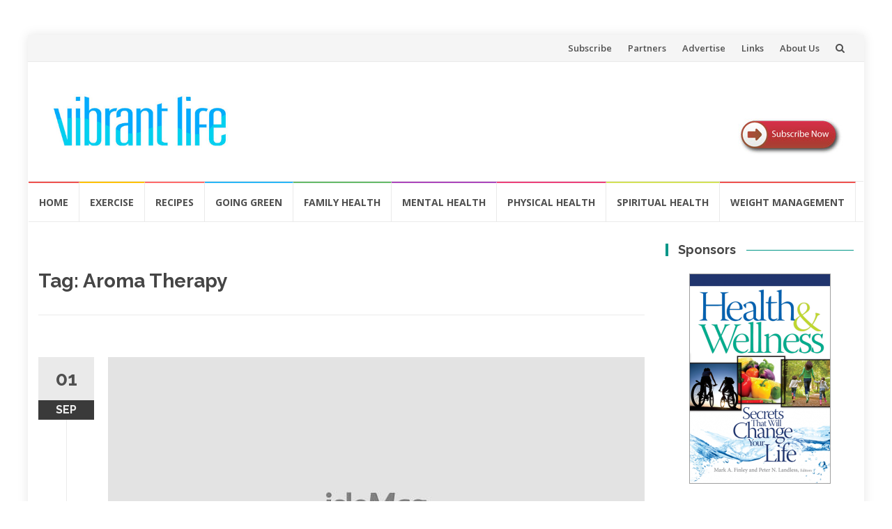

--- FILE ---
content_type: text/html; charset=UTF-8
request_url: https://www.vibrantlife.com/tag/aroma-therapy/
body_size: 10398
content:
<!DOCTYPE html>
<html lang="en-US">
<head>
<meta charset="UTF-8">
<meta name="viewport" content="width=device-width, initial-scale=1">
<link rel="profile" href="http://gmpg.org/xfn/11">
<link rel="pingback" href="https://www.vibrantlife.com/xmlrpc.php">

<title>Aroma Therapy &#8211; Vibrant Life</title>
<meta name='robots' content='max-image-preview:large' />
	<style>img:is([sizes="auto" i], [sizes^="auto," i]) { contain-intrinsic-size: 3000px 1500px }</style>
	<link rel='dns-prefetch' href='//www.googletagmanager.com' />
<link rel='dns-prefetch' href='//fonts.googleapis.com' />
<link rel="alternate" type="application/rss+xml" title="Vibrant Life &raquo; Feed" href="https://www.vibrantlife.com/feed/" />
<link rel="alternate" type="application/rss+xml" title="Vibrant Life &raquo; Comments Feed" href="https://www.vibrantlife.com/comments/feed/" />
<link rel="alternate" type="application/rss+xml" title="Vibrant Life &raquo; Aroma Therapy Tag Feed" href="https://www.vibrantlife.com/tag/aroma-therapy/feed/" />
<script type="text/javascript">
/* <![CDATA[ */
window._wpemojiSettings = {"baseUrl":"https:\/\/s.w.org\/images\/core\/emoji\/15.0.3\/72x72\/","ext":".png","svgUrl":"https:\/\/s.w.org\/images\/core\/emoji\/15.0.3\/svg\/","svgExt":".svg","source":{"concatemoji":"https:\/\/www.vibrantlife.com\/wp-includes\/js\/wp-emoji-release.min.js?ver=6.7.4"}};
/*! This file is auto-generated */
!function(i,n){var o,s,e;function c(e){try{var t={supportTests:e,timestamp:(new Date).valueOf()};sessionStorage.setItem(o,JSON.stringify(t))}catch(e){}}function p(e,t,n){e.clearRect(0,0,e.canvas.width,e.canvas.height),e.fillText(t,0,0);var t=new Uint32Array(e.getImageData(0,0,e.canvas.width,e.canvas.height).data),r=(e.clearRect(0,0,e.canvas.width,e.canvas.height),e.fillText(n,0,0),new Uint32Array(e.getImageData(0,0,e.canvas.width,e.canvas.height).data));return t.every(function(e,t){return e===r[t]})}function u(e,t,n){switch(t){case"flag":return n(e,"\ud83c\udff3\ufe0f\u200d\u26a7\ufe0f","\ud83c\udff3\ufe0f\u200b\u26a7\ufe0f")?!1:!n(e,"\ud83c\uddfa\ud83c\uddf3","\ud83c\uddfa\u200b\ud83c\uddf3")&&!n(e,"\ud83c\udff4\udb40\udc67\udb40\udc62\udb40\udc65\udb40\udc6e\udb40\udc67\udb40\udc7f","\ud83c\udff4\u200b\udb40\udc67\u200b\udb40\udc62\u200b\udb40\udc65\u200b\udb40\udc6e\u200b\udb40\udc67\u200b\udb40\udc7f");case"emoji":return!n(e,"\ud83d\udc26\u200d\u2b1b","\ud83d\udc26\u200b\u2b1b")}return!1}function f(e,t,n){var r="undefined"!=typeof WorkerGlobalScope&&self instanceof WorkerGlobalScope?new OffscreenCanvas(300,150):i.createElement("canvas"),a=r.getContext("2d",{willReadFrequently:!0}),o=(a.textBaseline="top",a.font="600 32px Arial",{});return e.forEach(function(e){o[e]=t(a,e,n)}),o}function t(e){var t=i.createElement("script");t.src=e,t.defer=!0,i.head.appendChild(t)}"undefined"!=typeof Promise&&(o="wpEmojiSettingsSupports",s=["flag","emoji"],n.supports={everything:!0,everythingExceptFlag:!0},e=new Promise(function(e){i.addEventListener("DOMContentLoaded",e,{once:!0})}),new Promise(function(t){var n=function(){try{var e=JSON.parse(sessionStorage.getItem(o));if("object"==typeof e&&"number"==typeof e.timestamp&&(new Date).valueOf()<e.timestamp+604800&&"object"==typeof e.supportTests)return e.supportTests}catch(e){}return null}();if(!n){if("undefined"!=typeof Worker&&"undefined"!=typeof OffscreenCanvas&&"undefined"!=typeof URL&&URL.createObjectURL&&"undefined"!=typeof Blob)try{var e="postMessage("+f.toString()+"("+[JSON.stringify(s),u.toString(),p.toString()].join(",")+"));",r=new Blob([e],{type:"text/javascript"}),a=new Worker(URL.createObjectURL(r),{name:"wpTestEmojiSupports"});return void(a.onmessage=function(e){c(n=e.data),a.terminate(),t(n)})}catch(e){}c(n=f(s,u,p))}t(n)}).then(function(e){for(var t in e)n.supports[t]=e[t],n.supports.everything=n.supports.everything&&n.supports[t],"flag"!==t&&(n.supports.everythingExceptFlag=n.supports.everythingExceptFlag&&n.supports[t]);n.supports.everythingExceptFlag=n.supports.everythingExceptFlag&&!n.supports.flag,n.DOMReady=!1,n.readyCallback=function(){n.DOMReady=!0}}).then(function(){return e}).then(function(){var e;n.supports.everything||(n.readyCallback(),(e=n.source||{}).concatemoji?t(e.concatemoji):e.wpemoji&&e.twemoji&&(t(e.twemoji),t(e.wpemoji)))}))}((window,document),window._wpemojiSettings);
/* ]]> */
</script>
<style id='wp-emoji-styles-inline-css' type='text/css'>

	img.wp-smiley, img.emoji {
		display: inline !important;
		border: none !important;
		box-shadow: none !important;
		height: 1em !important;
		width: 1em !important;
		margin: 0 0.07em !important;
		vertical-align: -0.1em !important;
		background: none !important;
		padding: 0 !important;
	}
</style>
<link rel='stylesheet' id='wp-block-library-css' href='https://www.vibrantlife.com/wp-includes/css/dist/block-library/style.min.css?ver=6.7.4' type='text/css' media='all' />
<style id='classic-theme-styles-inline-css' type='text/css'>
/*! This file is auto-generated */
.wp-block-button__link{color:#fff;background-color:#32373c;border-radius:9999px;box-shadow:none;text-decoration:none;padding:calc(.667em + 2px) calc(1.333em + 2px);font-size:1.125em}.wp-block-file__button{background:#32373c;color:#fff;text-decoration:none}
</style>
<style id='global-styles-inline-css' type='text/css'>
:root{--wp--preset--aspect-ratio--square: 1;--wp--preset--aspect-ratio--4-3: 4/3;--wp--preset--aspect-ratio--3-4: 3/4;--wp--preset--aspect-ratio--3-2: 3/2;--wp--preset--aspect-ratio--2-3: 2/3;--wp--preset--aspect-ratio--16-9: 16/9;--wp--preset--aspect-ratio--9-16: 9/16;--wp--preset--color--black: #000000;--wp--preset--color--cyan-bluish-gray: #abb8c3;--wp--preset--color--white: #ffffff;--wp--preset--color--pale-pink: #f78da7;--wp--preset--color--vivid-red: #cf2e2e;--wp--preset--color--luminous-vivid-orange: #ff6900;--wp--preset--color--luminous-vivid-amber: #fcb900;--wp--preset--color--light-green-cyan: #7bdcb5;--wp--preset--color--vivid-green-cyan: #00d084;--wp--preset--color--pale-cyan-blue: #8ed1fc;--wp--preset--color--vivid-cyan-blue: #0693e3;--wp--preset--color--vivid-purple: #9b51e0;--wp--preset--gradient--vivid-cyan-blue-to-vivid-purple: linear-gradient(135deg,rgba(6,147,227,1) 0%,rgb(155,81,224) 100%);--wp--preset--gradient--light-green-cyan-to-vivid-green-cyan: linear-gradient(135deg,rgb(122,220,180) 0%,rgb(0,208,130) 100%);--wp--preset--gradient--luminous-vivid-amber-to-luminous-vivid-orange: linear-gradient(135deg,rgba(252,185,0,1) 0%,rgba(255,105,0,1) 100%);--wp--preset--gradient--luminous-vivid-orange-to-vivid-red: linear-gradient(135deg,rgba(255,105,0,1) 0%,rgb(207,46,46) 100%);--wp--preset--gradient--very-light-gray-to-cyan-bluish-gray: linear-gradient(135deg,rgb(238,238,238) 0%,rgb(169,184,195) 100%);--wp--preset--gradient--cool-to-warm-spectrum: linear-gradient(135deg,rgb(74,234,220) 0%,rgb(151,120,209) 20%,rgb(207,42,186) 40%,rgb(238,44,130) 60%,rgb(251,105,98) 80%,rgb(254,248,76) 100%);--wp--preset--gradient--blush-light-purple: linear-gradient(135deg,rgb(255,206,236) 0%,rgb(152,150,240) 100%);--wp--preset--gradient--blush-bordeaux: linear-gradient(135deg,rgb(254,205,165) 0%,rgb(254,45,45) 50%,rgb(107,0,62) 100%);--wp--preset--gradient--luminous-dusk: linear-gradient(135deg,rgb(255,203,112) 0%,rgb(199,81,192) 50%,rgb(65,88,208) 100%);--wp--preset--gradient--pale-ocean: linear-gradient(135deg,rgb(255,245,203) 0%,rgb(182,227,212) 50%,rgb(51,167,181) 100%);--wp--preset--gradient--electric-grass: linear-gradient(135deg,rgb(202,248,128) 0%,rgb(113,206,126) 100%);--wp--preset--gradient--midnight: linear-gradient(135deg,rgb(2,3,129) 0%,rgb(40,116,252) 100%);--wp--preset--font-size--small: 13px;--wp--preset--font-size--medium: 20px;--wp--preset--font-size--large: 36px;--wp--preset--font-size--x-large: 42px;--wp--preset--spacing--20: 0.44rem;--wp--preset--spacing--30: 0.67rem;--wp--preset--spacing--40: 1rem;--wp--preset--spacing--50: 1.5rem;--wp--preset--spacing--60: 2.25rem;--wp--preset--spacing--70: 3.38rem;--wp--preset--spacing--80: 5.06rem;--wp--preset--shadow--natural: 6px 6px 9px rgba(0, 0, 0, 0.2);--wp--preset--shadow--deep: 12px 12px 50px rgba(0, 0, 0, 0.4);--wp--preset--shadow--sharp: 6px 6px 0px rgba(0, 0, 0, 0.2);--wp--preset--shadow--outlined: 6px 6px 0px -3px rgba(255, 255, 255, 1), 6px 6px rgba(0, 0, 0, 1);--wp--preset--shadow--crisp: 6px 6px 0px rgba(0, 0, 0, 1);}:where(.is-layout-flex){gap: 0.5em;}:where(.is-layout-grid){gap: 0.5em;}body .is-layout-flex{display: flex;}.is-layout-flex{flex-wrap: wrap;align-items: center;}.is-layout-flex > :is(*, div){margin: 0;}body .is-layout-grid{display: grid;}.is-layout-grid > :is(*, div){margin: 0;}:where(.wp-block-columns.is-layout-flex){gap: 2em;}:where(.wp-block-columns.is-layout-grid){gap: 2em;}:where(.wp-block-post-template.is-layout-flex){gap: 1.25em;}:where(.wp-block-post-template.is-layout-grid){gap: 1.25em;}.has-black-color{color: var(--wp--preset--color--black) !important;}.has-cyan-bluish-gray-color{color: var(--wp--preset--color--cyan-bluish-gray) !important;}.has-white-color{color: var(--wp--preset--color--white) !important;}.has-pale-pink-color{color: var(--wp--preset--color--pale-pink) !important;}.has-vivid-red-color{color: var(--wp--preset--color--vivid-red) !important;}.has-luminous-vivid-orange-color{color: var(--wp--preset--color--luminous-vivid-orange) !important;}.has-luminous-vivid-amber-color{color: var(--wp--preset--color--luminous-vivid-amber) !important;}.has-light-green-cyan-color{color: var(--wp--preset--color--light-green-cyan) !important;}.has-vivid-green-cyan-color{color: var(--wp--preset--color--vivid-green-cyan) !important;}.has-pale-cyan-blue-color{color: var(--wp--preset--color--pale-cyan-blue) !important;}.has-vivid-cyan-blue-color{color: var(--wp--preset--color--vivid-cyan-blue) !important;}.has-vivid-purple-color{color: var(--wp--preset--color--vivid-purple) !important;}.has-black-background-color{background-color: var(--wp--preset--color--black) !important;}.has-cyan-bluish-gray-background-color{background-color: var(--wp--preset--color--cyan-bluish-gray) !important;}.has-white-background-color{background-color: var(--wp--preset--color--white) !important;}.has-pale-pink-background-color{background-color: var(--wp--preset--color--pale-pink) !important;}.has-vivid-red-background-color{background-color: var(--wp--preset--color--vivid-red) !important;}.has-luminous-vivid-orange-background-color{background-color: var(--wp--preset--color--luminous-vivid-orange) !important;}.has-luminous-vivid-amber-background-color{background-color: var(--wp--preset--color--luminous-vivid-amber) !important;}.has-light-green-cyan-background-color{background-color: var(--wp--preset--color--light-green-cyan) !important;}.has-vivid-green-cyan-background-color{background-color: var(--wp--preset--color--vivid-green-cyan) !important;}.has-pale-cyan-blue-background-color{background-color: var(--wp--preset--color--pale-cyan-blue) !important;}.has-vivid-cyan-blue-background-color{background-color: var(--wp--preset--color--vivid-cyan-blue) !important;}.has-vivid-purple-background-color{background-color: var(--wp--preset--color--vivid-purple) !important;}.has-black-border-color{border-color: var(--wp--preset--color--black) !important;}.has-cyan-bluish-gray-border-color{border-color: var(--wp--preset--color--cyan-bluish-gray) !important;}.has-white-border-color{border-color: var(--wp--preset--color--white) !important;}.has-pale-pink-border-color{border-color: var(--wp--preset--color--pale-pink) !important;}.has-vivid-red-border-color{border-color: var(--wp--preset--color--vivid-red) !important;}.has-luminous-vivid-orange-border-color{border-color: var(--wp--preset--color--luminous-vivid-orange) !important;}.has-luminous-vivid-amber-border-color{border-color: var(--wp--preset--color--luminous-vivid-amber) !important;}.has-light-green-cyan-border-color{border-color: var(--wp--preset--color--light-green-cyan) !important;}.has-vivid-green-cyan-border-color{border-color: var(--wp--preset--color--vivid-green-cyan) !important;}.has-pale-cyan-blue-border-color{border-color: var(--wp--preset--color--pale-cyan-blue) !important;}.has-vivid-cyan-blue-border-color{border-color: var(--wp--preset--color--vivid-cyan-blue) !important;}.has-vivid-purple-border-color{border-color: var(--wp--preset--color--vivid-purple) !important;}.has-vivid-cyan-blue-to-vivid-purple-gradient-background{background: var(--wp--preset--gradient--vivid-cyan-blue-to-vivid-purple) !important;}.has-light-green-cyan-to-vivid-green-cyan-gradient-background{background: var(--wp--preset--gradient--light-green-cyan-to-vivid-green-cyan) !important;}.has-luminous-vivid-amber-to-luminous-vivid-orange-gradient-background{background: var(--wp--preset--gradient--luminous-vivid-amber-to-luminous-vivid-orange) !important;}.has-luminous-vivid-orange-to-vivid-red-gradient-background{background: var(--wp--preset--gradient--luminous-vivid-orange-to-vivid-red) !important;}.has-very-light-gray-to-cyan-bluish-gray-gradient-background{background: var(--wp--preset--gradient--very-light-gray-to-cyan-bluish-gray) !important;}.has-cool-to-warm-spectrum-gradient-background{background: var(--wp--preset--gradient--cool-to-warm-spectrum) !important;}.has-blush-light-purple-gradient-background{background: var(--wp--preset--gradient--blush-light-purple) !important;}.has-blush-bordeaux-gradient-background{background: var(--wp--preset--gradient--blush-bordeaux) !important;}.has-luminous-dusk-gradient-background{background: var(--wp--preset--gradient--luminous-dusk) !important;}.has-pale-ocean-gradient-background{background: var(--wp--preset--gradient--pale-ocean) !important;}.has-electric-grass-gradient-background{background: var(--wp--preset--gradient--electric-grass) !important;}.has-midnight-gradient-background{background: var(--wp--preset--gradient--midnight) !important;}.has-small-font-size{font-size: var(--wp--preset--font-size--small) !important;}.has-medium-font-size{font-size: var(--wp--preset--font-size--medium) !important;}.has-large-font-size{font-size: var(--wp--preset--font-size--large) !important;}.has-x-large-font-size{font-size: var(--wp--preset--font-size--x-large) !important;}
:where(.wp-block-post-template.is-layout-flex){gap: 1.25em;}:where(.wp-block-post-template.is-layout-grid){gap: 1.25em;}
:where(.wp-block-columns.is-layout-flex){gap: 2em;}:where(.wp-block-columns.is-layout-grid){gap: 2em;}
:root :where(.wp-block-pullquote){font-size: 1.5em;line-height: 1.6;}
</style>
<link rel='stylesheet' id='st-widget-css' href='https://www.vibrantlife.com/wp-content/plugins/share-this/css/style.css?ver=6.7.4' type='text/css' media='all' />
<link rel='stylesheet' id='islemag-bootstrap-css' href='https://www.vibrantlife.com/wp-content/themes/islemag/css/bootstrap.min.css?ver=3.3.5' type='text/css' media='all' />
<link rel='stylesheet' id='islemag-style-css' href='https://www.vibrantlife.com/wp-content/themes/islemag/style.css?ver=6.7.4' type='text/css' media='all' />
<link rel='stylesheet' id='islemag-fontawesome-css' href='https://www.vibrantlife.com/wp-content/themes/islemag/css/font-awesome.min.css?ver=4.4.0' type='text/css' media='all' />
<link rel='stylesheet' id='islemag-fonts-css' href='//fonts.googleapis.com/css?family=Lato%3A400%2C700%7CRaleway%3A400%2C500%2C600%2C700%7COpen+Sans%3A400%2C700%2C600&#038;subset=latin%2Clatin-ext' type='text/css' media='all' />
<script type="text/javascript" src="https://www.vibrantlife.com/wp-includes/js/jquery/jquery.min.js?ver=3.7.1" id="jquery-core-js"></script>
<script type="text/javascript" src="https://www.vibrantlife.com/wp-includes/js/jquery/jquery-migrate.min.js?ver=3.4.1" id="jquery-migrate-js"></script>

<!-- Google tag (gtag.js) snippet added by Site Kit -->

<!-- Google Analytics snippet added by Site Kit -->
<script type="text/javascript" src="https://www.googletagmanager.com/gtag/js?id=GT-TNGDTS6" id="google_gtagjs-js" async></script>
<script type="text/javascript" id="google_gtagjs-js-after">
/* <![CDATA[ */
window.dataLayer = window.dataLayer || [];function gtag(){dataLayer.push(arguments);}
gtag("set","linker",{"domains":["www.vibrantlife.com"]});
gtag("js", new Date());
gtag("set", "developer_id.dZTNiMT", true);
gtag("config", "GT-TNGDTS6");
/* ]]> */
</script>

<!-- End Google tag (gtag.js) snippet added by Site Kit -->
<link rel="https://api.w.org/" href="https://www.vibrantlife.com/wp-json/" /><link rel="alternate" title="JSON" type="application/json" href="https://www.vibrantlife.com/wp-json/wp/v2/tags/196" /><link rel="EditURI" type="application/rsd+xml" title="RSD" href="https://www.vibrantlife.com/xmlrpc.php?rsd" />
<meta name="generator" content="WordPress 6.7.4" />
<meta name="generator" content="Site Kit by Google 1.149.1" /><script charset="utf-8" type="text/javascript">var switchTo5x=true;</script>
<script charset="utf-8" type="text/javascript" id="st_insights_js" src="http://w.sharethis.com/button/buttons.js?publisher=38980430-8be2-41e1-b9ee-7ee09279cfe2&amp;product=sharethis-wordpress"></script>
<script charset="utf-8" type="text/javascript">stLight.options({"publisher":"38980430-8be2-41e1-b9ee-7ee09279cfe2"});var st_type="wordpress4.9.5";</script>
<script type="text/javascript" src="https://www.vibrantlife.com/wp-content/plugins/si-captcha-for-wordpress/captcha/si_captcha.js?ver=1763078585"></script>
<!-- begin SI CAPTCHA Anti-Spam - login/register form style -->
<style type="text/css">
.si_captcha_small { width:175px; height:45px; padding-top:10px; padding-bottom:10px; }
.si_captcha_large { width:250px; height:60px; padding-top:10px; padding-bottom:10px; }
img#si_image_com { border-style:none; margin:0; padding-right:5px; float:left; }
img#si_image_reg { border-style:none; margin:0; padding-right:5px; float:left; }
img#si_image_log { border-style:none; margin:0; padding-right:5px; float:left; }
img#si_image_side_login { border-style:none; margin:0; padding-right:5px; float:left; }
img#si_image_checkout { border-style:none; margin:0; padding-right:5px; float:left; }
img#si_image_jetpack { border-style:none; margin:0; padding-right:5px; float:left; }
img#si_image_bbpress_topic { border-style:none; margin:0; padding-right:5px; float:left; }
.si_captcha_refresh { border-style:none; margin:0; vertical-align:bottom; }
div#si_captcha_input { display:block; padding-top:15px; padding-bottom:5px; }
label#si_captcha_code_label { margin:0; }
input#si_captcha_code_input { width:65px; }
p#si_captcha_code_p { clear: left; padding-top:10px; }
.si-captcha-jetpack-error { color:#DC3232; }
</style>
<!-- end SI CAPTCHA Anti-Spam - login/register form style -->
<style type="text/css" id="custom-background-css">
body.custom-background { background-image: url("https://www.vibrantlife.nad.cloud/wp-content/uploads/2018/04/LightBlue-sm-BG-1.jpg"); background-position: center top; background-size: cover; background-repeat: no-repeat; background-attachment: fixed; }
</style>
	<style type="text/css">.title-border span { color: #454545 }.post .entry-title, .post h1, .post h2, .post h3, .post h4, .post h5, .post h6, .post h1 a, .post h2 a, .post h3 a, .post h4 a, .post h5 a, .post h6 a { color: #454545 }.page-header h1 { color: #454545 }.sidebar .widget li a, .islemag-content-right, .islemag-content-right a, .post .entry-content, .post .entry-content p,
		 .post .entry-cats, .post .entry-cats a, .post .entry-comments.post .entry-separator, .post .entry-footer a,
		 .post .entry-footer span, .post .entry-footer .entry-cats, .post .entry-footer .entry-cats a, .author-content { color: ##454545}.islemag-top-container .entry-block .entry-overlay-meta .entry-title a { color: #ffffff }.islemag-top-container .entry-overlay-meta .entry-overlay-date { color: #ffffff }.islemag-top-container .entry-overlay-meta .entry-separator { color: #ffffff }.islemag-top-container .entry-overlay-meta > a { color: #ffffff }.home.blog .islemag-content-left .entry-title a, .blog-related-carousel .entry-title a { color: #454545 }.islemag-content-left .entry-meta, .islemag-content-left .blog-related-carousel .entry-content p,
		.islemag-content-left .blog-related-carousel .entry-cats .entry-label, .islemag-content-left .blog-related-carousel .entry-cats a,
		.islemag-content-left .blog-related-carousel > a, .islemag-content-left .blog-related-carousel .entry-footer > a { color: #454545 }.islemag-content-left .entry-meta .entry-separator { color: #454545 }.islemag-content-left .entry-meta a { color: #454545 }.islemag-content-left .islemag-template3 .col-sm-6 .entry-overlay p { color: #454545 }</style></head>

<body class="archive tag tag-aroma-therapy tag-196 custom-background wp-custom-logo group-blog">
		<div id="wrapper" 
	class="boxed">

		<header id="header" class="site-header" role="banner">
						<div 
			class="navbar-top container-fluid">
								<div class="navbar-left social-icons">
									</div>

				<button type="button" class="navbar-btn"><i class="fa fa-search"></i></button>

				<div class="navbar-right">
					<div id="navbar" class="navbar">
						<nav id="top-navigation" class="navigation top-navigation" role="navigation">
							<button class="menu-toggle">Menu</button>
							<a class="screen-reader-text skip-link" href="#content" title="Skip to content">Skip to content</a>
							<div class="menu-top-container"><ul id="primary-menu" class="nav-menu"><li id="menu-item-3131" class="ppr-new-window menu-item menu-item-type-post_type menu-item-object-page menu-item-3131"><a target="_blank" href="https://www.vibrantlife.com/subscribe/">Subscribe</a></li>
<li id="menu-item-3132" class="menu-item menu-item-type-post_type menu-item-object-page menu-item-3132"><a href="https://www.vibrantlife.com/partners/">Partners</a></li>
<li id="menu-item-3133" class="menu-item menu-item-type-post_type menu-item-object-page menu-item-3133"><a href="https://www.vibrantlife.com/rate-card/">Advertise</a></li>
<li id="menu-item-3135" class="menu-item menu-item-type-post_type menu-item-object-page menu-item-3135"><a href="https://www.vibrantlife.com/links/">Links</a></li>
<li id="menu-item-3136" class="menu-item menu-item-type-post_type menu-item-object-page menu-item-3136"><a href="https://www.vibrantlife.com/about-2/">About Us</a></li>
</ul></div>						</nav><!-- #site-navigation -->
					</div><!-- #navbar -->
				</div>
				<div class="navbar-white top" id="header-search-form">
					
<form class="navbar-form" role="search" action="https://www.vibrantlife.com/">
	<span class="screen-reader-text">Search for:</span>
	<input type="search" id="s" name="s" class="form-control" placeholder="Search in here..." title="Search for:">
	<button type="submit" title="Search"><i class="fa fa-search"></i></button>
</form>
				</div><!-- End #header-search-form -->
							</div>

			<div class="header-content clearfix">
								<div class="col-md-3 col-sm-3 col-xs-12 navbar-brand">
					<a href="https://www.vibrantlife.com/" class="custom-logo-link" rel="home"><img width="400" height="117" src="https://www.vibrantlife.com/wp-content/uploads/2018/04/VLlogo-isle.jpg" class="custom-logo" alt="Vibrant Life" decoding="async" srcset="https://www.vibrantlife.com/wp-content/uploads/2018/04/VLlogo-isle.jpg 400w, https://www.vibrantlife.com/wp-content/uploads/2018/04/VLlogo-isle-300x88.jpg 300w, https://www.vibrantlife.com/wp-content/uploads/2018/04/VLlogo-isle-110x32.jpg 110w" sizes="(max-width: 400px) 100vw, 400px" /></a><div class="header-logo-wrap text-header islemag_only_customizer"><p itemprop="headline" id="site-title" class="site-title"><a href="https://www.vibrantlife.com/" title="Vibrant Life" rel="home">Vibrant Life</a></p><p itemprop="description" id="site-description" class="site-description">Find online articles, recipes and herb to better your health.</p></div>				</div>

				<div class="col-md-9 col-sm-9 col-xs-12 islemag-banner">
					<div id="islemag_content_ad-widget-2" class="widget islemag_content_ad"><div class="islemag-ad-banner-content"></div></div><div id="text-7" class="widget widget_text">			<div class="textwidget"><div align="right"><br><br><br>
<table><tr><td valign="bottom">
<a href="https://adventistbookcenter.com/vibrant-life-annual-subscription.html" target="_blank"><img src="https://www.vibrantlife.com/wp-content/uploads/2013/09/subscribe-button3.jpg" border="0"  align="right" /></a></tr></td></table></div></div>
		</div>				</div>
							</div>

									<div id="navbar" class="navbar 
			islemag-sticky">
				<nav id="site-navigation" class="navigation main-navigation" role="navigation">
					<button class="menu-toggle">Menu</button>
					<a class="screen-reader-text skip-link" href="#content" title="Skip to content">Skip to content</a>
					<div class="menu-main-container"><ul id="primary-menu" class="nav-menu"><li id="menu-item-3185" class="menu-item menu-item-type-post_type menu-item-object-page menu-item-home menu-item-3185"><a href="https://www.vibrantlife.com/">Home</a></li>
<li id="menu-item-3138" class="menu-item menu-item-type-taxonomy menu-item-object-category menu-item-3138"><a href="https://www.vibrantlife.com/category/exercise/">Exercise</a></li>
<li id="menu-item-3143" class="menu-item menu-item-type-taxonomy menu-item-object-category menu-item-3143"><a href="https://www.vibrantlife.com/category/recipes/">Recipes</a></li>
<li id="menu-item-3139" class="menu-item menu-item-type-taxonomy menu-item-object-category menu-item-3139"><a href="https://www.vibrantlife.com/category/going-green/">Going Green</a></li>
<li id="menu-item-3140" class="menu-item menu-item-type-taxonomy menu-item-object-category menu-item-3140"><a href="https://www.vibrantlife.com/category/kids-health-parenting/">Family Health</a></li>
<li id="menu-item-3141" class="menu-item menu-item-type-taxonomy menu-item-object-category menu-item-3141"><a href="https://www.vibrantlife.com/category/mental-health/">Mental health</a></li>
<li id="menu-item-3142" class="menu-item menu-item-type-taxonomy menu-item-object-category menu-item-3142"><a href="https://www.vibrantlife.com/category/physical-health-diseases/">Physical Health</a></li>
<li id="menu-item-3144" class="menu-item menu-item-type-taxonomy menu-item-object-category menu-item-3144"><a href="https://www.vibrantlife.com/category/spiritual-health/">Spiritual health</a></li>
<li id="menu-item-3146" class="menu-item menu-item-type-taxonomy menu-item-object-category menu-item-3146"><a href="https://www.vibrantlife.com/category/weight-management/">Weight management</a></li>
</ul></div>				</nav><!-- #site-navigation -->
			</div><!-- #navbar -->
			

		</header><!-- End #header -->
				<div 
		id="content"	class="site-content">
<div class="container">
	<div class="row">
				<div 
		class="islemag-content-left col-md-9">
									<header class="page-header">
							<h1 class="page-title">Tag: <span>Aroma Therapy</span></h1>						</header><!-- .page-header -->

						
<article id="post-228" class="entry post-228 post type-post status-publish format-standard hentry category-physical-health-diseases tag-aroma-therapy tag-cultures tag-disease tag-health tag-herbs tag-life-style">

	<div class="entry-media">
		<figure>
			<a href="https://www.vibrantlife.com/clean-inside-out/">
				<img src="https://www.vibrantlife.com/wp-content/themes/islemag/img/blogpost-placeholder.jpg" />			</a>
		</figure>
	</div><!-- End .entry-media -->
			<span class="entry-date">01			<span>SEP</span></span>
			<h2 class="entry-title"><a href="https://www.vibrantlife.com/clean-inside-out/" rel="bookmark">Clean Inside Out</a></h2>
	<div class="entry-content">
		<p><strong>The Americas</strong></p>
<p>Deep in the heart of the Amazon rain forest, medicine is an herbal-based art in which healing is interconnected with spiritual beliefs. It&#8217;s rooted in the dark shadows of shamanic customs in which the healing traditions are orally passed from shaman to apprentice. The herbs chosen are tailored to the individual person and their condition.<br />
 <a href="https://www.vibrantlife.com/clean-inside-out/#more-228" class="more-link">Read more <span class="screen-reader-text">about Clean Inside Out</span> &#8230;</a></p>

			</div><!-- .entry-content -->

	<footer class="entry-footer"><span class="cat-links">Posted in: <a href="https://www.vibrantlife.com/category/physical-health-diseases/" rel="category tag">Physical health &amp; diseases</a></span><span class="tags-links">Tagged: <a href="https://www.vibrantlife.com/tag/aroma-therapy/" rel="tag">Aroma Therapy</a>, <a href="https://www.vibrantlife.com/tag/cultures/" rel="tag">Cultures</a>, <a href="https://www.vibrantlife.com/tag/disease/" rel="tag">Disease</a>, <a href="https://www.vibrantlife.com/tag/health/" rel="tag">Health</a>, <a href="https://www.vibrantlife.com/tag/herbs/" rel="tag">Herbs</a>, <a href="https://www.vibrantlife.com/tag/life-style/" rel="tag">Life-Style</a></span><span class="comments-link"><a href="https://www.vibrantlife.com/clean-inside-out/#comments">Comment</a></span><a href="https://www.vibrantlife.com/author/admin/" title="admin" class="vcard author"><strong class="fn">admin</strong></a>		<time class="date updated published" datetime="2008-09-01T00:00:00-05:00">September 1, 2008</time>
		</footer>
</article>
<article id="post-119" class="entry post-119 post type-post status-publish format-standard hentry category-power-herbs tag-antidepressant tag-aroma tag-aroma-therapy tag-balneotherapy tag-lavender tag-nervous">

	<div class="entry-media">
		<figure>
			<a href="https://www.vibrantlife.com/lavender/">
				<img src="https://www.vibrantlife.com/wp-content/themes/islemag/img/blogpost-placeholder.jpg" />			</a>
		</figure>
	</div><!-- End .entry-media -->
			<span class="entry-date">01			<span>MAR</span></span>
			<h2 class="entry-title"><a href="https://www.vibrantlife.com/lavender/" rel="bookmark">Lavender</a></h2>
	<div class="entry-content">
		<p><em>Relax! Relax! Relax!</em></p>
<p>The lavender plant (Lavandula angustifolia) grows from two to three feet tall and produces small purple-blue flowers that appear on the stalks in attractive slender spikes. While fine lavender is native to the western Mediterranean region, lavandin, a hybrid lavender plant, is now widely cultivated elsewhere in Europe, the United states, and Australia. It successfully grows in well-drained soils enriched with plenty of sunshine.<br />
 <a href="https://www.vibrantlife.com/lavender/#more-119" class="more-link">Read more <span class="screen-reader-text">about Lavender</span> &#8230;</a></p>

			</div><!-- .entry-content -->

	<footer class="entry-footer"><span class="cat-links">Posted in: <a href="https://www.vibrantlife.com/category/power-herbs/" rel="category tag">Power Herbs</a></span><span class="tags-links">Tagged: <a href="https://www.vibrantlife.com/tag/antidepressant/" rel="tag">antidepressant</a>, <a href="https://www.vibrantlife.com/tag/aroma/" rel="tag">Aroma</a>, <a href="https://www.vibrantlife.com/tag/aroma-therapy/" rel="tag">Aroma Therapy</a>, <a href="https://www.vibrantlife.com/tag/balneotherapy/" rel="tag">Balneotherapy</a>, <a href="https://www.vibrantlife.com/tag/lavender/" rel="tag">Lavender</a>, <a href="https://www.vibrantlife.com/tag/nervous/" rel="tag">Nervous</a></span><a href="https://www.vibrantlife.com/author/admin/" title="admin" class="vcard author"><strong class="fn">admin</strong></a>		<time class="date updated published" datetime="2006-03-01T00:00:00-06:00">March 1, 2006</time>
		</footer>
</article>
<article id="post-115" class="entry post-115 post type-post status-publish format-standard hentry category-power-herbs tag-aroma-therapy tag-fragrance tag-recollection tag-rosemary">

	<div class="entry-media">
		<figure>
			<a href="https://www.vibrantlife.com/rosemary/">
				<img src="https://www.vibrantlife.com/wp-content/themes/islemag/img/blogpost-placeholder.jpg" />			</a>
		</figure>
	</div><!-- End .entry-media -->
			<span class="entry-date">01			<span>MAY</span></span>
			<h2 class="entry-title"><a href="https://www.vibrantlife.com/rosemary/" rel="bookmark">Rosemary</a></h2>
	<div class="entry-content">
		<p><em>A Mint By Any Other Name</em></p>
<p>Rosemary (Rosmarinus officinalis) makes its appearance as a strongly aromatic, needle-like foliage with small lavender-blue flowers that bloom in clusters in the late spring and early summer. The plant normally grows about one to two feet tall, but can reach as high as six feet. In warmer climates, rosemary plants serve as hedges or ground cover for slopes. Ancient Greeks and Romans knew this shrub well. In their world, it enjoyed a reputation for improving memory and rejuvenating the spirits. Greek scholars wore garlands of rosemary during examinations in order to improve their memory and concentration. Shakespeare also wrote that it improved recollection.<br />
 <a href="https://www.vibrantlife.com/rosemary/#more-115" class="more-link">Read more <span class="screen-reader-text">about Rosemary</span> &#8230;</a></p>

			</div><!-- .entry-content -->

	<footer class="entry-footer"><span class="cat-links">Posted in: <a href="https://www.vibrantlife.com/category/power-herbs/" rel="category tag">Power Herbs</a></span><span class="tags-links">Tagged: <a href="https://www.vibrantlife.com/tag/aroma-therapy/" rel="tag">Aroma Therapy</a>, <a href="https://www.vibrantlife.com/tag/fragrance/" rel="tag">fragrance</a>, <a href="https://www.vibrantlife.com/tag/recollection/" rel="tag">Recollection</a>, <a href="https://www.vibrantlife.com/tag/rosemary/" rel="tag">Rosemary</a></span><a href="https://www.vibrantlife.com/author/admin/" title="admin" class="vcard author"><strong class="fn">admin</strong></a>		<time class="date updated published" datetime="2005-05-01T00:00:00-05:00">May 1, 2005</time>
		</footer>
</article>		</div><!-- End .islemag-content-left -->
		
<aside 
class="col-md-3 sidebar islemag-content-right"role="complementary">
	<div id="text-8" class="widget widget_text"><h3 class="title-border dkgreen title-bg-line"><span>Sponsors</span></h3>			<div class="textwidget"><div align="center">

<a href="http://www.adventistbookcenter.com/health-wellness-secrets-that-will-change-your-life.html" target="_blank"><img style='border:1px solid #9f9f9f'  src="https://www.vibrantlife.com/wp-content/uploads/2014/06/healthfront.png" /></a>

</div></div>
		</div><div id="text-9" class="widget widget_text"><h3 class="title-border dkgreen title-bg-line"><span>Free Screen Smart Teacher and Parent Guides</span></h3>			<div class="textwidget"><div align="center">
<a href="https://www.vibrantlife.com/screen-smart-guides/"><img src="https://www.vibrantlife.com/wp-content/uploads/2025/10/VL-ScreenSmart-parents-sm.jpg" /></a>
</div></div>
		</div><div id="text-4" class="widget widget_text"><h3 class="title-border dkgreen title-bg-line"><span>Special Issues</span></h3>			<div class="textwidget"><div align="center">
<a href="https://adventistbookcenter.com/vibrant-life-special-how-to-beat-diabetes.html" target="_blank"><img style='border:1px solid #9f9f9f' src="https://www.vibrantlife.com/wp-content/uploads/2025/10/vl_speciss_diabetes_300dpi4c_3x4-copy-1.jpg"  /></a><br><br>
<a href="https://adventistbookcenter.com/vibrant-life-how-to-stop-smoking.html" target="_blank"><img style='border:1px solid #9f9f9f'  src="https://www.vibrantlife.com/wp-content/uploads/2025/10/vib_how_to_stop_smoking-copy-2.jpg" border="0" /></a>
<br><br>
<a href="https://adventistbookcenter.com/vibrant-life-special-hope-is-alive.html" target="_blank"><img style='border:1px solid #9f9f9f'  src="https://www.vibrantlife.com/wp-content/uploads/2025/10/vibrant_life_special_edition_hope_is_alive-copy-1.jpg" border="0" />
</a>


</div></div>
		</div><div id="categories-3" class="widget widget_categories"><h3 class="title-border dkgreen title-bg-line"><span>Categories</span></h3>
			<ul>
					<li class="cat-item cat-item-56"><a href="https://www.vibrantlife.com/category/addiction/">Addiction</a>
</li>
	<li class="cat-item cat-item-50"><a href="https://www.vibrantlife.com/category/recipes/appetizers-sides/">Appetizers &amp; sides</a>
</li>
	<li class="cat-item cat-item-48"><a href="https://www.vibrantlife.com/category/recipes/breads/">Breads</a>
</li>
	<li class="cat-item cat-item-496"><a href="https://www.vibrantlife.com/category/recipes/breakfast/">Breakfast</a>
</li>
	<li class="cat-item cat-item-52"><a href="https://www.vibrantlife.com/category/recipes/desserts/">Desserts</a>
</li>
	<li class="cat-item cat-item-4"><a href="https://www.vibrantlife.com/category/diet-cooking/">Diet &amp; cooking</a>
</li>
	<li class="cat-item cat-item-44"><a href="https://www.vibrantlife.com/category/going-green-blog/environment/">Environment</a>
</li>
	<li class="cat-item cat-item-498"><a href="https://www.vibrantlife.com/category/events/">Events</a>
</li>
	<li class="cat-item cat-item-5"><a href="https://www.vibrantlife.com/category/exercise/">Exercise</a>
</li>
	<li class="cat-item cat-item-65"><a href="https://www.vibrantlife.com/category/feature/">Featured</a>
</li>
	<li class="cat-item cat-item-45"><a href="https://www.vibrantlife.com/category/going-green-blog/food-produce/">Food &amp; produce</a>
</li>
	<li class="cat-item cat-item-17"><a href="https://www.vibrantlife.com/category/going-green-blog/garden/">Garden</a>
</li>
	<li class="cat-item cat-item-6"><a href="https://www.vibrantlife.com/category/going-green/">Going Green</a>
</li>
	<li class="cat-item cat-item-62"><a href="https://www.vibrantlife.com/category/going-green-blog/">Going Green Blog</a>
</li>
	<li class="cat-item cat-item-42"><a href="https://www.vibrantlife.com/category/going-green-blog/household/">Household</a>
</li>
	<li class="cat-item cat-item-60"><a href="https://www.vibrantlife.com/category/kids-health-parenting/">Kid&#039;s health &amp; parenting</a>
</li>
	<li class="cat-item cat-item-49"><a href="https://www.vibrantlife.com/category/recipes/main-dishes/">Main dishes</a>
</li>
	<li class="cat-item cat-item-59"><a href="https://www.vibrantlife.com/category/mental-health/">Mental health</a>
</li>
	<li class="cat-item cat-item-66"><a href="https://www.vibrantlife.com/category/most_recent_articles/">Most Recent Articles</a>
</li>
	<li class="cat-item cat-item-592"><a href="https://www.vibrantlife.com/category/one-last-thing/">One last thing</a>
</li>
	<li class="cat-item cat-item-63"><a href="https://www.vibrantlife.com/category/other-blog/">Other Blogs</a>
</li>
	<li class="cat-item cat-item-53"><a href="https://www.vibrantlife.com/category/personal-stories/">Personal stories</a>
</li>
	<li class="cat-item cat-item-54"><a href="https://www.vibrantlife.com/category/physical-health-diseases/">Physical health &amp; diseases</a>
</li>
	<li class="cat-item cat-item-39"><a href="https://www.vibrantlife.com/category/power-herbs/">Power Herbs</a>
</li>
	<li class="cat-item cat-item-61"><a href="https://www.vibrantlife.com/category/recipes/">Recipes</a>
</li>
	<li class="cat-item cat-item-41"><a href="https://www.vibrantlife.com/category/going-green-blog/recycling/">Recycling</a>
</li>
	<li class="cat-item cat-item-556"><a href="https://www.vibrantlife.com/category/relationships/">Relationships</a>
</li>
	<li class="cat-item cat-item-559"><a href="https://www.vibrantlife.com/category/rest/">Rest</a>
</li>
	<li class="cat-item cat-item-51"><a href="https://www.vibrantlife.com/category/recipes/salads/">Salads</a>
</li>
	<li class="cat-item cat-item-557"><a href="https://www.vibrantlife.com/category/self-improvement/">Self improvement</a>
</li>
	<li class="cat-item cat-item-46"><a href="https://www.vibrantlife.com/category/going-green-blog/shopping/">Shopping</a>
</li>
	<li class="cat-item cat-item-47"><a href="https://www.vibrantlife.com/category/recipes/soups/">Soups</a>
</li>
	<li class="cat-item cat-item-58"><a href="https://www.vibrantlife.com/category/spiritual-health/">Spiritual health</a>
</li>
	<li class="cat-item cat-item-55"><a href="https://www.vibrantlife.com/category/stress-management/">Stress management</a>
</li>
	<li class="cat-item cat-item-43"><a href="https://www.vibrantlife.com/category/going-green-blog/tips/">Tips</a>
</li>
	<li class="cat-item cat-item-1"><a href="https://www.vibrantlife.com/category/uncategorized/">Uncategorized</a>
</li>
	<li class="cat-item cat-item-64"><a href="https://www.vibrantlife.com/category/web-extras/">Web Extras</a>
</li>
	<li class="cat-item cat-item-57"><a href="https://www.vibrantlife.com/category/weight-management/">Weight management</a>
</li>
	<li class="cat-item cat-item-40"><a href="https://www.vibrantlife.com/category/other-blog/wellchic/">WellChic</a>
</li>
			</ul>

			</div><div id="islemag_single_ad-widget-2" class="widget islemag_single_ad"><div class="islemag-ad-banner-content"></div></div><div id="search-3" class="widget widget_search">
<form class="navbar-form" role="search" action="https://www.vibrantlife.com/">
	<span class="screen-reader-text">Search for:</span>
	<input type="search" id="s" name="s" class="form-control" placeholder="Search in here..." title="Search for:">
	<button type="submit" title="Search"><i class="fa fa-search"></i></button>
</form>
</div></aside><!-- #secondary -->
	</div><!-- End .row -->
</div><!-- End .container -->




		</div><!-- #content -->

		<footer id="footer" class="footer-inverse" role="contentinfo">
			<div id="footer-inner">
				<div class="container">
					<div class="row">

						<div class="col-md-3 col-sm-12">
							<a class="islemag-footer-logo" href="https://www.vibrantlife.com/"><img src="https://www.vibrantlife.nad.cloud/wp-content/uploads/2018/04/VL-logo-blue-sm.png" alt="Vibrant Life"></a>							<div class="footer-social-icons">
														</div><!-- .footer-social-icons -->
						</div><!-- .col-md-3.col-sm-6 -->

						
					</div><!-- End .row -->
				</div><!-- End .container -->
			</div><!-- End #footer-inner -->
			<div id="footer-bottom" class="no-bg">
				<div class="islemag-footer-container">
							<div class="col-md-8 col-md-push-4 islemag-footer-menu">
			<div class="menu-bottom-container"><ul class="footer-menu" id="menu-bottom" class="menu"><li id="menu-item-3147" class="menu-item menu-item-type-taxonomy menu-item-object-category menu-item-3147"><a href="https://www.vibrantlife.com/category/addiction/">Addiction</a></li>
<li id="menu-item-3148" class="menu-item menu-item-type-taxonomy menu-item-object-category menu-item-3148"><a href="https://www.vibrantlife.com/category/diet-cooking/">Diet &#038; cooking</a></li>
<li id="menu-item-3149" class="menu-item menu-item-type-taxonomy menu-item-object-category menu-item-3149"><a href="https://www.vibrantlife.com/category/events/">Events</a></li>
<li id="menu-item-3150" class="menu-item menu-item-type-taxonomy menu-item-object-category menu-item-3150"><a href="https://www.vibrantlife.com/category/exercise/">Exercise</a></li>
<li id="menu-item-3151" class="menu-item menu-item-type-taxonomy menu-item-object-category menu-item-3151"><a href="https://www.vibrantlife.com/category/feature/">Featured</a></li>
<li id="menu-item-3152" class="menu-item menu-item-type-taxonomy menu-item-object-category menu-item-3152"><a href="https://www.vibrantlife.com/category/going-green/">Going Green</a></li>
<li id="menu-item-3153" class="menu-item menu-item-type-taxonomy menu-item-object-category menu-item-3153"><a href="https://www.vibrantlife.com/category/going-green-blog/">Going Green Blog</a></li>
<li id="menu-item-3154" class="menu-item menu-item-type-taxonomy menu-item-object-category menu-item-3154"><a href="https://www.vibrantlife.com/category/going-green-blog/environment/">Environment</a></li>
<li id="menu-item-3155" class="menu-item menu-item-type-taxonomy menu-item-object-category menu-item-3155"><a href="https://www.vibrantlife.com/category/going-green-blog/food-produce/">Food &#038; produce</a></li>
<li id="menu-item-3156" class="menu-item menu-item-type-taxonomy menu-item-object-category menu-item-3156"><a href="https://www.vibrantlife.com/category/going-green-blog/garden/">Garden</a></li>
<li id="menu-item-3157" class="menu-item menu-item-type-taxonomy menu-item-object-category menu-item-3157"><a href="https://www.vibrantlife.com/category/going-green-blog/household/">Household</a></li>
<li id="menu-item-3158" class="menu-item menu-item-type-taxonomy menu-item-object-category menu-item-3158"><a href="https://www.vibrantlife.com/category/going-green-blog/recycling/">Recycling</a></li>
<li id="menu-item-3159" class="menu-item menu-item-type-taxonomy menu-item-object-category menu-item-3159"><a href="https://www.vibrantlife.com/category/going-green-blog/shopping/">Shopping</a></li>
<li id="menu-item-3160" class="menu-item menu-item-type-taxonomy menu-item-object-category menu-item-3160"><a href="https://www.vibrantlife.com/category/going-green-blog/tips/">Tips</a></li>
<li id="menu-item-3161" class="menu-item menu-item-type-taxonomy menu-item-object-category menu-item-3161"><a href="https://www.vibrantlife.com/category/kids-health-parenting/">Kid&#8217;s health &#038; parenting</a></li>
<li id="menu-item-3162" class="menu-item menu-item-type-taxonomy menu-item-object-category menu-item-3162"><a href="https://www.vibrantlife.com/category/mental-health/">Mental health</a></li>
<li id="menu-item-3163" class="menu-item menu-item-type-taxonomy menu-item-object-category menu-item-3163"><a href="https://www.vibrantlife.com/category/most_recent_articles/">Most Recent Articles</a></li>
<li id="menu-item-3164" class="menu-item menu-item-type-taxonomy menu-item-object-category menu-item-3164"><a href="https://www.vibrantlife.com/category/other-blog/">Other Blogs</a></li>
<li id="menu-item-3165" class="menu-item menu-item-type-taxonomy menu-item-object-category menu-item-3165"><a href="https://www.vibrantlife.com/category/other-blog/wellchic/">WellChic</a></li>
<li id="menu-item-3166" class="menu-item menu-item-type-taxonomy menu-item-object-category menu-item-3166"><a href="https://www.vibrantlife.com/category/personal-stories/">Personal stories</a></li>
<li id="menu-item-3167" class="menu-item menu-item-type-taxonomy menu-item-object-category menu-item-3167"><a href="https://www.vibrantlife.com/category/physical-health-diseases/">Physical health &#038; diseases</a></li>
<li id="menu-item-3168" class="menu-item menu-item-type-taxonomy menu-item-object-category menu-item-3168"><a href="https://www.vibrantlife.com/category/power-herbs/">Power Herbs</a></li>
<li id="menu-item-3169" class="menu-item menu-item-type-taxonomy menu-item-object-category menu-item-3169"><a href="https://www.vibrantlife.com/category/recipes/">Recipes</a></li>
<li id="menu-item-3170" class="menu-item menu-item-type-taxonomy menu-item-object-category menu-item-3170"><a href="https://www.vibrantlife.com/category/recipes/appetizers-sides/">Appetizers &#038; sides</a></li>
<li id="menu-item-3171" class="menu-item menu-item-type-taxonomy menu-item-object-category menu-item-3171"><a href="https://www.vibrantlife.com/category/recipes/breads/">Breads</a></li>
<li id="menu-item-3172" class="menu-item menu-item-type-taxonomy menu-item-object-category menu-item-3172"><a href="https://www.vibrantlife.com/category/recipes/breakfast/">Breakfast</a></li>
<li id="menu-item-3173" class="menu-item menu-item-type-taxonomy menu-item-object-category menu-item-3173"><a href="https://www.vibrantlife.com/category/recipes/desserts/">Desserts</a></li>
<li id="menu-item-3174" class="menu-item menu-item-type-taxonomy menu-item-object-category menu-item-3174"><a href="https://www.vibrantlife.com/category/recipes/main-dishes/">Main dishes</a></li>
<li id="menu-item-3175" class="menu-item menu-item-type-taxonomy menu-item-object-category menu-item-3175"><a href="https://www.vibrantlife.com/category/recipes/salads/">Salads</a></li>
<li id="menu-item-3176" class="menu-item menu-item-type-taxonomy menu-item-object-category menu-item-3176"><a href="https://www.vibrantlife.com/category/recipes/soups/">Soups</a></li>
<li id="menu-item-3177" class="menu-item menu-item-type-taxonomy menu-item-object-category menu-item-3177"><a href="https://www.vibrantlife.com/category/relationships/">Relationships</a></li>
<li id="menu-item-3178" class="menu-item menu-item-type-taxonomy menu-item-object-category menu-item-3178"><a href="https://www.vibrantlife.com/category/rest/">Rest</a></li>
<li id="menu-item-3179" class="menu-item menu-item-type-taxonomy menu-item-object-category menu-item-3179"><a href="https://www.vibrantlife.com/category/self-improvement/">Self improvement</a></li>
<li id="menu-item-3180" class="menu-item menu-item-type-taxonomy menu-item-object-category menu-item-3180"><a href="https://www.vibrantlife.com/category/spiritual-health/">Spiritual health</a></li>
<li id="menu-item-3181" class="menu-item menu-item-type-taxonomy menu-item-object-category menu-item-3181"><a href="https://www.vibrantlife.com/category/stress-management/">Stress management</a></li>
<li id="menu-item-3182" class="menu-item menu-item-type-taxonomy menu-item-object-category menu-item-3182"><a href="https://www.vibrantlife.com/category/uncategorized/">Uncategorized</a></li>
<li id="menu-item-3183" class="menu-item menu-item-type-taxonomy menu-item-object-category menu-item-3183"><a href="https://www.vibrantlife.com/category/web-extras/">Web Extras</a></li>
<li id="menu-item-3184" class="menu-item menu-item-type-taxonomy menu-item-object-category menu-item-3184"><a href="https://www.vibrantlife.com/category/weight-management/">Weight management</a></li>
</ul></div>		</div><!-- End .col-md-6 -->
		<div class="col-md-4 col-md-pull-8 powerdby">
					</div><!-- End .col-md-6 -->
		
				</div><!-- End .row -->
			</div><!-- End #footer-bottom -->
		</footer><!-- End #footer -->
	</div><!-- #page -->
</div><!-- End #wrapper -->
<script type="text/javascript" src="https://www.vibrantlife.com/wp-content/themes/islemag/js/islemag-wigdet.js?ver=1.0.0" id="islemag-widget-js-js"></script>
<script type="text/javascript" id="islemag-script-all-js-extra">
/* <![CDATA[ */
var screenReaderText = {"expand":"<span class=\"screen-reader-text\">expand child menu<\/span>","collapse":"<span class=\"screen-reader-text\">collapse child menu<\/span>"};
var stickyMenu = {"disable_sticky":""};
/* ]]> */
</script>
<script type="text/javascript" src="https://www.vibrantlife.com/wp-content/themes/islemag/js/script.all.js?ver=1.0.1" id="islemag-script-all-js"></script>
<script type="text/javascript" src="https://www.vibrantlife.com/wp-content/themes/islemag/js/owl.carousel.min.js?ver=2.0.0" id="islemag-owl-carousel-js"></script>

</body>
</html>
